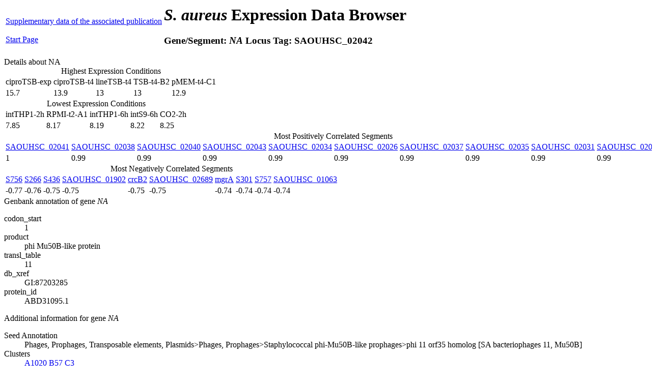

--- FILE ---
content_type: text/html; charset=UTF-8
request_url: https://genome.jouy.inra.fr/cgi-bin/aeb_rho/viewdetail.py?id=NA_1943965_1944252_-1
body_size: 10250
content:
<html>
	<head>
	<div>
	<title>S. aureus Expression Data Browser</title>
		<link href="http://genome.jouy.inra.fr/aeb_rho/css/aursite.css" rel="stylesheet" type="text/css">
		<script src="http://genome.jouy.inra.fr/aeb_rho/js/prototype.js" type="text/javascript"></script>
		<script src="http://genome.jouy.inra.fr/aeb_rho/js/scriptaculous.js?load=effects,controls" type="text/javascript"></script>
		<script src="http://genome.jouy.inra.fr/aeb_rho/js/aursite_globals.js" type="text/javascript"></script>
		<script src="http://genome.jouy.inra.fr/aeb_rho/js/aursite_functions.js" type="text/javascript"></script>
</div>
	</head>
	<body>
		<div id="header">
<table id="headertable">
	<tbody>
		<tr>
			<td id="tdstartlink"><a href="http://genome.jouy.inra.fr/aeb/supplementary_data.html" id="suplink">Supplementary data of the associated publication</a><br><br><a id="startlink" href="index.py">Start Page</a></td>
			<td id="tdtitle">
			<h1 class="title"><div><span><span style="font-style:italic;">S. aureus</span> Expression Data Browser</span></div></h1>
			<h3 class="subtitle"><div>
				<span>Gene/Segment: <i><span>NA</span></i></span>
				<span>Locus Tag: <span>SAOUHSC_02042</span></span>
			</div></h3>
			</td>
			<td id="tdiGOreturn"><!--<h1 class="iGOreturn"> <span metal:define-slot="iGOreturn"></span> </h1>--></td>
		</tr>
	</tbody>
</table>
</div>
		<div>
			
		</div>
		<div id="epxdetails">
			<div class="toggletitle" id="expdetailstoggle">Details about NA <!--<a class="togglelink" href="#" onclick="Effect.toggle('expdetailspanel','blind'); return false;">Show/Hide</a>-->
			</div>
			<div id="expdetailspanel">				
				<div class="datatable">
					<table class="datatable">
						<caption>Highest Expression Conditions</caption>
						<tbody>
							<tr>
								<td><span>ciproTSB-exp</span></td><td><span> ciproTSB-t4</span></td><td><span> lineTSB-t4</span></td><td><span> TSB-t4-B2</span></td><td><span> pMEM-t4-C1</span></td>
							</tr>
							<tr>
								<td><span>15.7</span></td><td><span> 13.9</span></td><td><span> 13</span></td><td><span> 13</span></td><td><span> 12.9</span></td>
							</tr>
						</tbody>
					</table>
				</div>
				
				<div class="datatable">
					<table class="datatable">
						<caption>Lowest Expression Conditions</caption>
						<tbody>
							<tr>
								<td><span>intTHP1-2h</span></td><td><span> RPMI-t2-A1</span></td><td><span> intTHP1-6h</span></td><td><span> intS9-6h</span></td><td><span> CO2-2h</span></td>
							</tr>
							<tr>
								<td><span>7.85</span></td><td><span> 8.17</span></td><td><span> 8.19</span></td><td><span> 8.22</span></td><td><span> 8.25</span></td>
							</tr>
						</tbody>
					</table>
				</div>
				
				<div class="datatable">
					<table class="datatable">
						<caption>Most Positively Correlated Segments</caption>
						<tbody>
							<tr>
								<td>
									<a href="viewdetail.py?id=NA_1943624_1943956_-1">SAOUHSC_02041</a>
								</td><td>
									<a href="viewdetail.py?id=NA_1942978_1943325_-1">SAOUHSC_02038</a>
								</td><td>
									<a href="viewdetail.py?id=NA_1943325_1943627_-1">SAOUHSC_02040</a>
								</td><td>
									<a href="viewdetail.py?id=NA_1944274_1945248_-1">SAOUHSC_02043</a>
								</td><td>
									<a href="viewdetail.py?id=NA_1941182_1941526_-1">SAOUHSC_02034</a>
								</td><td>
									<a href="viewdetail.py?id=NA_1930526_1930699_-1">SAOUHSC_02026</a>
								</td><td>
									<a href="viewdetail.py?id=NA_1942583_1942966_-1">SAOUHSC_02037</a>
								</td><td>
									<a href="viewdetail.py?id=NA_1941556_1941921_-1">SAOUHSC_02035</a>
								</td><td>
									<a href="viewdetail.py?id=NA_1936738_1937685_-1">SAOUHSC_02031</a>
								</td><td>
									<a href="viewdetail.py?id=NA_1931080_1932903_-1">SAOUHSC_02028</a>
								</td>
							</tr>
							<tr>
								<td><span>1</span></td><td><span> 0.99</span></td><td><span> 0.99</span></td><td><span> 0.99</span></td><td><span> 0.99</span></td><td><span> 0.99</span></td><td><span> 0.99</span></td><td><span> 0.99</span></td><td><span> 0.99</span></td><td><span> 0.99</span></td>
							</tr>
						</tbody>
					</table>
				</div>
				
				<div class="datatable">
					<table class="datatable">
						<caption>Most Negatively Correlated Segments</caption>
						<tbody>
							<tr>
								<td>
									<a href="viewdetail.py?id=S756_1812438_1812618_1">S756</a>
								</td><td>
									<a href="viewdetail.py?id=S266_679775_680094_-1">S266</a>
								</td><td>
									<a href="viewdetail.py?id=S436_1028518_1028754_1">S436</a>
								</td><td>
									<a href="viewdetail.py?id=NA_1812135_1812437_1">SAOUHSC_01902</a>
								</td><td>
									<a href="viewdetail.py?id=crcB2_1813055_1813408_1">crcB2</a>
								</td><td>
									<a href="viewdetail.py?id=NA_2474683_2475150_-1">SAOUHSC_02689</a>
								</td><td>
									<a href="viewdetail.py?id=mgrA_679331_679774_-1">mgrA</a>
								</td><td>
									<a href="viewdetail.py?id=S301_744189_744386_1">S301</a>
								</td><td>
									<a href="viewdetail.py?id=S757_1812620_1812692_1">S757</a>
								</td><td>
									<a href="viewdetail.py?id=NA_1027030_1028256_1">SAOUHSC_01063</a>
								</td>
							</tr>
							<tr>
								<td><span>-0.77</span></td><td><span> -0.76</span></td><td><span> -0.75</span></td><td><span> -0.75</span></td><td><span> -0.75</span></td><td><span> -0.75</span></td><td><span> -0.74</span></td><td><span> -0.74</span></td><td><span> -0.74</span></td><td><span> -0.74</span></td>
							</tr>
						</tbody>
					</table>
				</div>
			</div>
		</div>
                
                <div id="genedetails">
                        <div class="toggletitle" id="genedetailstoggle">Genbank annotation of gene <i>NA</i> <!--<a class="togglelink" href="#" onclick="Effect.toggle('detailspanel','blind'); return false;">Show/Hide</a>--></div>
                        <div id="genedetailspanel">
                                <dl class="qualifierlist">
                                        
                                                <dt class="qualifiername">codon_start</dt>
                                                <dd class="qualifiervalue">1</dd>
                                        
                                                <dt class="qualifiername">product</dt>
                                                <dd class="qualifiervalue">phi Mu50B-like protein</dd>
                                        
                                                <dt class="qualifiername">transl_table</dt>
                                                <dd class="qualifiervalue">11</dd>
                                        
                                                <dt class="qualifiername">db_xref</dt>
                                                <dd class="qualifiervalue">GI:87203285</dd>
                                        
                                                <dt class="qualifiername">protein_id</dt>
                                                <dd class="qualifiervalue">ABD31095.1</dd>
                                        
                                </dl>
                        </div>
                </div>
                
                <div id="genesupdetails">
                        <div class="toggletitle" id="genesupdetailstoggle">Additional information for gene <i>NA</i> <!--<a class="togglelink" href="#" onclick="Effect.toggle('detailspanel','blind'); return false;">Show/Hide</a>--></div>
                        <div id="genesupdetailspanel">
                                <dl class="supqualifierlist">
                                        <dt class="qualifiername">Seed Annotation</dt>
                                                
                                                        <dd class="qualifiervalue">Phages, Prophages, Transposable elements, Plasmids&gt;Phages, Prophages&gt;Staphylococcal phi-Mu50B-like prophages&gt;phi 11 orf35 homolog [SA bacteriophages 11, Mu50B]</dd>
                                                
                                        <dt class="qualifiername">Clusters</dt>
                                        <dd class="qualifiervalue">
                                                
                                                        <a href="index.py?cluster=A1020">A1020</a>
                                                
                                                        <a href="index.py?cluster=B57">B57</a>
                                                
                                                        <a href="index.py?cluster=C3">C3</a>
                                                
                                        </dd>
                                </dl>
                        </div>
                </div>
			
		<div class="toggletitle" id="plottoggle">Expression Profile of segment <i>NA</i> <!--<a class="togglelink" href="#" onclick="Effect.toggle('plotpanel','blind'); return false;">Show/Hide</a>-->
		</div>
		<div class="plotpanel" id="plotpanel">
			<img src="http://genome.jouy.inra.fr/aeb_rho/images/details/NA_1943965_1944252_-1.png" id="image">
			
		</div>
			
		<div id="regionmap">
			<div class="toggletitle" id="maptoggle">Genomic View of gene/segment <i>NA</i> <!--<a class="togglelink" href="#" onclick="Effect.toggle('mappanel','blind'); return false;">Show/Hide</a>-->
			</div>
			<div class="mappanel" id="mappanel">
			<div class="sectionlink">
				<h3><a href="viewsection.py?position=1944108">Browse Genome Context</a></h3>
			</div>
				<div><a href="http://genome.jouy.inra.fr/aeb_rho/genomesectionlegend.png" class="scalename" target="_blanck"><span class="scalename">(Legend)</span></a>
                                <a href="http://genome.jouy.inra.fr/cgi-bin/aeb/viewdetail.py?id=NA_1943965_1944252_-1#regionmap" class="scalename" target="_self"><span class="scalename">(Show/Hide rho-mutant profiles)</span></a></div>
				<img src="http://genome.jouy.inra.fr/aeb_rho/images/details/NA_1943965_1944252_-1_map.png" id="image">
				
			<div>
		</div>
		
		<div id="footer">
<div id="copyright">Copyright (c) 2015 - INRA - MaIAGE</div>
</div>
	</body>
</html>
